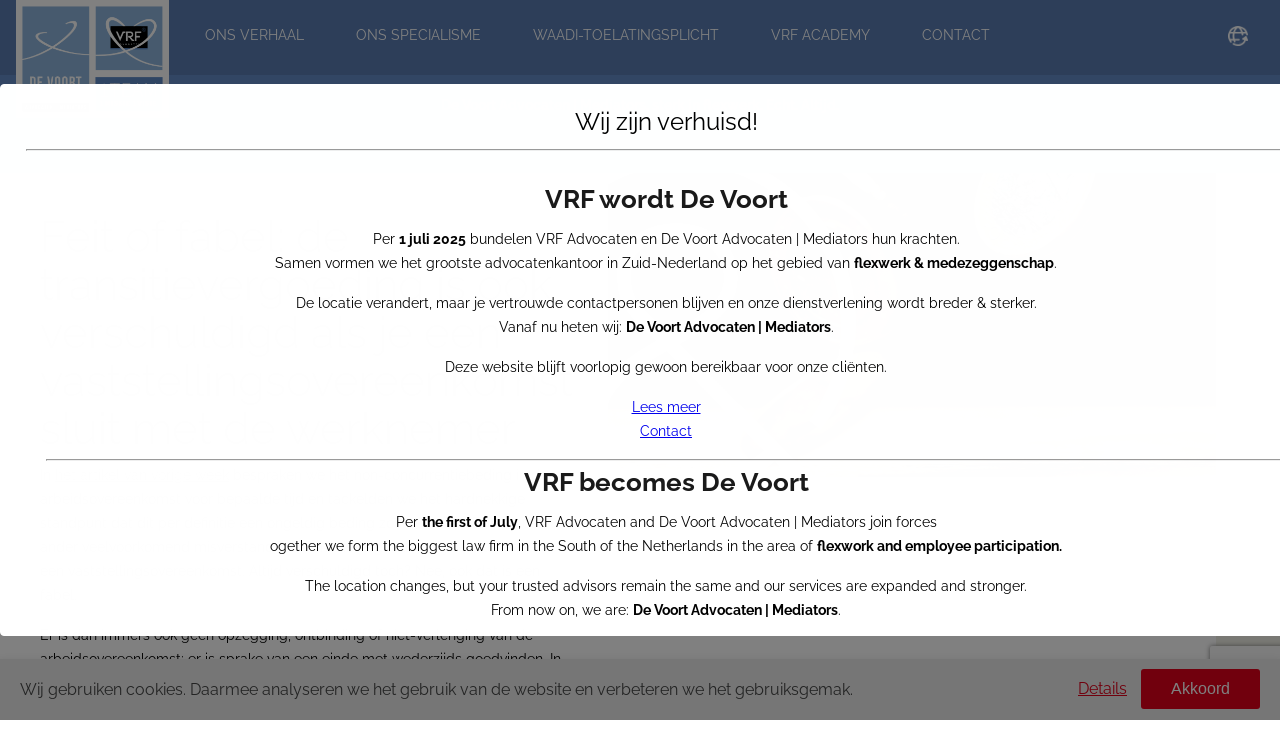

--- FILE ---
content_type: text/html; charset=utf-8
request_url: https://www.google.com/recaptcha/api2/anchor?ar=1&k=6LfUiBseAAAAAD6kaiMRGtyOi0fE-0K4dsdkT2-5&co=aHR0cHM6Ly93d3cudnJmYWR2b2NhdGVuLm5sOjQ0Mw..&hl=en&v=PoyoqOPhxBO7pBk68S4YbpHZ&size=invisible&anchor-ms=20000&execute-ms=30000&cb=q4s7ayjtm6i9
body_size: 48714
content:
<!DOCTYPE HTML><html dir="ltr" lang="en"><head><meta http-equiv="Content-Type" content="text/html; charset=UTF-8">
<meta http-equiv="X-UA-Compatible" content="IE=edge">
<title>reCAPTCHA</title>
<style type="text/css">
/* cyrillic-ext */
@font-face {
  font-family: 'Roboto';
  font-style: normal;
  font-weight: 400;
  font-stretch: 100%;
  src: url(//fonts.gstatic.com/s/roboto/v48/KFO7CnqEu92Fr1ME7kSn66aGLdTylUAMa3GUBHMdazTgWw.woff2) format('woff2');
  unicode-range: U+0460-052F, U+1C80-1C8A, U+20B4, U+2DE0-2DFF, U+A640-A69F, U+FE2E-FE2F;
}
/* cyrillic */
@font-face {
  font-family: 'Roboto';
  font-style: normal;
  font-weight: 400;
  font-stretch: 100%;
  src: url(//fonts.gstatic.com/s/roboto/v48/KFO7CnqEu92Fr1ME7kSn66aGLdTylUAMa3iUBHMdazTgWw.woff2) format('woff2');
  unicode-range: U+0301, U+0400-045F, U+0490-0491, U+04B0-04B1, U+2116;
}
/* greek-ext */
@font-face {
  font-family: 'Roboto';
  font-style: normal;
  font-weight: 400;
  font-stretch: 100%;
  src: url(//fonts.gstatic.com/s/roboto/v48/KFO7CnqEu92Fr1ME7kSn66aGLdTylUAMa3CUBHMdazTgWw.woff2) format('woff2');
  unicode-range: U+1F00-1FFF;
}
/* greek */
@font-face {
  font-family: 'Roboto';
  font-style: normal;
  font-weight: 400;
  font-stretch: 100%;
  src: url(//fonts.gstatic.com/s/roboto/v48/KFO7CnqEu92Fr1ME7kSn66aGLdTylUAMa3-UBHMdazTgWw.woff2) format('woff2');
  unicode-range: U+0370-0377, U+037A-037F, U+0384-038A, U+038C, U+038E-03A1, U+03A3-03FF;
}
/* math */
@font-face {
  font-family: 'Roboto';
  font-style: normal;
  font-weight: 400;
  font-stretch: 100%;
  src: url(//fonts.gstatic.com/s/roboto/v48/KFO7CnqEu92Fr1ME7kSn66aGLdTylUAMawCUBHMdazTgWw.woff2) format('woff2');
  unicode-range: U+0302-0303, U+0305, U+0307-0308, U+0310, U+0312, U+0315, U+031A, U+0326-0327, U+032C, U+032F-0330, U+0332-0333, U+0338, U+033A, U+0346, U+034D, U+0391-03A1, U+03A3-03A9, U+03B1-03C9, U+03D1, U+03D5-03D6, U+03F0-03F1, U+03F4-03F5, U+2016-2017, U+2034-2038, U+203C, U+2040, U+2043, U+2047, U+2050, U+2057, U+205F, U+2070-2071, U+2074-208E, U+2090-209C, U+20D0-20DC, U+20E1, U+20E5-20EF, U+2100-2112, U+2114-2115, U+2117-2121, U+2123-214F, U+2190, U+2192, U+2194-21AE, U+21B0-21E5, U+21F1-21F2, U+21F4-2211, U+2213-2214, U+2216-22FF, U+2308-230B, U+2310, U+2319, U+231C-2321, U+2336-237A, U+237C, U+2395, U+239B-23B7, U+23D0, U+23DC-23E1, U+2474-2475, U+25AF, U+25B3, U+25B7, U+25BD, U+25C1, U+25CA, U+25CC, U+25FB, U+266D-266F, U+27C0-27FF, U+2900-2AFF, U+2B0E-2B11, U+2B30-2B4C, U+2BFE, U+3030, U+FF5B, U+FF5D, U+1D400-1D7FF, U+1EE00-1EEFF;
}
/* symbols */
@font-face {
  font-family: 'Roboto';
  font-style: normal;
  font-weight: 400;
  font-stretch: 100%;
  src: url(//fonts.gstatic.com/s/roboto/v48/KFO7CnqEu92Fr1ME7kSn66aGLdTylUAMaxKUBHMdazTgWw.woff2) format('woff2');
  unicode-range: U+0001-000C, U+000E-001F, U+007F-009F, U+20DD-20E0, U+20E2-20E4, U+2150-218F, U+2190, U+2192, U+2194-2199, U+21AF, U+21E6-21F0, U+21F3, U+2218-2219, U+2299, U+22C4-22C6, U+2300-243F, U+2440-244A, U+2460-24FF, U+25A0-27BF, U+2800-28FF, U+2921-2922, U+2981, U+29BF, U+29EB, U+2B00-2BFF, U+4DC0-4DFF, U+FFF9-FFFB, U+10140-1018E, U+10190-1019C, U+101A0, U+101D0-101FD, U+102E0-102FB, U+10E60-10E7E, U+1D2C0-1D2D3, U+1D2E0-1D37F, U+1F000-1F0FF, U+1F100-1F1AD, U+1F1E6-1F1FF, U+1F30D-1F30F, U+1F315, U+1F31C, U+1F31E, U+1F320-1F32C, U+1F336, U+1F378, U+1F37D, U+1F382, U+1F393-1F39F, U+1F3A7-1F3A8, U+1F3AC-1F3AF, U+1F3C2, U+1F3C4-1F3C6, U+1F3CA-1F3CE, U+1F3D4-1F3E0, U+1F3ED, U+1F3F1-1F3F3, U+1F3F5-1F3F7, U+1F408, U+1F415, U+1F41F, U+1F426, U+1F43F, U+1F441-1F442, U+1F444, U+1F446-1F449, U+1F44C-1F44E, U+1F453, U+1F46A, U+1F47D, U+1F4A3, U+1F4B0, U+1F4B3, U+1F4B9, U+1F4BB, U+1F4BF, U+1F4C8-1F4CB, U+1F4D6, U+1F4DA, U+1F4DF, U+1F4E3-1F4E6, U+1F4EA-1F4ED, U+1F4F7, U+1F4F9-1F4FB, U+1F4FD-1F4FE, U+1F503, U+1F507-1F50B, U+1F50D, U+1F512-1F513, U+1F53E-1F54A, U+1F54F-1F5FA, U+1F610, U+1F650-1F67F, U+1F687, U+1F68D, U+1F691, U+1F694, U+1F698, U+1F6AD, U+1F6B2, U+1F6B9-1F6BA, U+1F6BC, U+1F6C6-1F6CF, U+1F6D3-1F6D7, U+1F6E0-1F6EA, U+1F6F0-1F6F3, U+1F6F7-1F6FC, U+1F700-1F7FF, U+1F800-1F80B, U+1F810-1F847, U+1F850-1F859, U+1F860-1F887, U+1F890-1F8AD, U+1F8B0-1F8BB, U+1F8C0-1F8C1, U+1F900-1F90B, U+1F93B, U+1F946, U+1F984, U+1F996, U+1F9E9, U+1FA00-1FA6F, U+1FA70-1FA7C, U+1FA80-1FA89, U+1FA8F-1FAC6, U+1FACE-1FADC, U+1FADF-1FAE9, U+1FAF0-1FAF8, U+1FB00-1FBFF;
}
/* vietnamese */
@font-face {
  font-family: 'Roboto';
  font-style: normal;
  font-weight: 400;
  font-stretch: 100%;
  src: url(//fonts.gstatic.com/s/roboto/v48/KFO7CnqEu92Fr1ME7kSn66aGLdTylUAMa3OUBHMdazTgWw.woff2) format('woff2');
  unicode-range: U+0102-0103, U+0110-0111, U+0128-0129, U+0168-0169, U+01A0-01A1, U+01AF-01B0, U+0300-0301, U+0303-0304, U+0308-0309, U+0323, U+0329, U+1EA0-1EF9, U+20AB;
}
/* latin-ext */
@font-face {
  font-family: 'Roboto';
  font-style: normal;
  font-weight: 400;
  font-stretch: 100%;
  src: url(//fonts.gstatic.com/s/roboto/v48/KFO7CnqEu92Fr1ME7kSn66aGLdTylUAMa3KUBHMdazTgWw.woff2) format('woff2');
  unicode-range: U+0100-02BA, U+02BD-02C5, U+02C7-02CC, U+02CE-02D7, U+02DD-02FF, U+0304, U+0308, U+0329, U+1D00-1DBF, U+1E00-1E9F, U+1EF2-1EFF, U+2020, U+20A0-20AB, U+20AD-20C0, U+2113, U+2C60-2C7F, U+A720-A7FF;
}
/* latin */
@font-face {
  font-family: 'Roboto';
  font-style: normal;
  font-weight: 400;
  font-stretch: 100%;
  src: url(//fonts.gstatic.com/s/roboto/v48/KFO7CnqEu92Fr1ME7kSn66aGLdTylUAMa3yUBHMdazQ.woff2) format('woff2');
  unicode-range: U+0000-00FF, U+0131, U+0152-0153, U+02BB-02BC, U+02C6, U+02DA, U+02DC, U+0304, U+0308, U+0329, U+2000-206F, U+20AC, U+2122, U+2191, U+2193, U+2212, U+2215, U+FEFF, U+FFFD;
}
/* cyrillic-ext */
@font-face {
  font-family: 'Roboto';
  font-style: normal;
  font-weight: 500;
  font-stretch: 100%;
  src: url(//fonts.gstatic.com/s/roboto/v48/KFO7CnqEu92Fr1ME7kSn66aGLdTylUAMa3GUBHMdazTgWw.woff2) format('woff2');
  unicode-range: U+0460-052F, U+1C80-1C8A, U+20B4, U+2DE0-2DFF, U+A640-A69F, U+FE2E-FE2F;
}
/* cyrillic */
@font-face {
  font-family: 'Roboto';
  font-style: normal;
  font-weight: 500;
  font-stretch: 100%;
  src: url(//fonts.gstatic.com/s/roboto/v48/KFO7CnqEu92Fr1ME7kSn66aGLdTylUAMa3iUBHMdazTgWw.woff2) format('woff2');
  unicode-range: U+0301, U+0400-045F, U+0490-0491, U+04B0-04B1, U+2116;
}
/* greek-ext */
@font-face {
  font-family: 'Roboto';
  font-style: normal;
  font-weight: 500;
  font-stretch: 100%;
  src: url(//fonts.gstatic.com/s/roboto/v48/KFO7CnqEu92Fr1ME7kSn66aGLdTylUAMa3CUBHMdazTgWw.woff2) format('woff2');
  unicode-range: U+1F00-1FFF;
}
/* greek */
@font-face {
  font-family: 'Roboto';
  font-style: normal;
  font-weight: 500;
  font-stretch: 100%;
  src: url(//fonts.gstatic.com/s/roboto/v48/KFO7CnqEu92Fr1ME7kSn66aGLdTylUAMa3-UBHMdazTgWw.woff2) format('woff2');
  unicode-range: U+0370-0377, U+037A-037F, U+0384-038A, U+038C, U+038E-03A1, U+03A3-03FF;
}
/* math */
@font-face {
  font-family: 'Roboto';
  font-style: normal;
  font-weight: 500;
  font-stretch: 100%;
  src: url(//fonts.gstatic.com/s/roboto/v48/KFO7CnqEu92Fr1ME7kSn66aGLdTylUAMawCUBHMdazTgWw.woff2) format('woff2');
  unicode-range: U+0302-0303, U+0305, U+0307-0308, U+0310, U+0312, U+0315, U+031A, U+0326-0327, U+032C, U+032F-0330, U+0332-0333, U+0338, U+033A, U+0346, U+034D, U+0391-03A1, U+03A3-03A9, U+03B1-03C9, U+03D1, U+03D5-03D6, U+03F0-03F1, U+03F4-03F5, U+2016-2017, U+2034-2038, U+203C, U+2040, U+2043, U+2047, U+2050, U+2057, U+205F, U+2070-2071, U+2074-208E, U+2090-209C, U+20D0-20DC, U+20E1, U+20E5-20EF, U+2100-2112, U+2114-2115, U+2117-2121, U+2123-214F, U+2190, U+2192, U+2194-21AE, U+21B0-21E5, U+21F1-21F2, U+21F4-2211, U+2213-2214, U+2216-22FF, U+2308-230B, U+2310, U+2319, U+231C-2321, U+2336-237A, U+237C, U+2395, U+239B-23B7, U+23D0, U+23DC-23E1, U+2474-2475, U+25AF, U+25B3, U+25B7, U+25BD, U+25C1, U+25CA, U+25CC, U+25FB, U+266D-266F, U+27C0-27FF, U+2900-2AFF, U+2B0E-2B11, U+2B30-2B4C, U+2BFE, U+3030, U+FF5B, U+FF5D, U+1D400-1D7FF, U+1EE00-1EEFF;
}
/* symbols */
@font-face {
  font-family: 'Roboto';
  font-style: normal;
  font-weight: 500;
  font-stretch: 100%;
  src: url(//fonts.gstatic.com/s/roboto/v48/KFO7CnqEu92Fr1ME7kSn66aGLdTylUAMaxKUBHMdazTgWw.woff2) format('woff2');
  unicode-range: U+0001-000C, U+000E-001F, U+007F-009F, U+20DD-20E0, U+20E2-20E4, U+2150-218F, U+2190, U+2192, U+2194-2199, U+21AF, U+21E6-21F0, U+21F3, U+2218-2219, U+2299, U+22C4-22C6, U+2300-243F, U+2440-244A, U+2460-24FF, U+25A0-27BF, U+2800-28FF, U+2921-2922, U+2981, U+29BF, U+29EB, U+2B00-2BFF, U+4DC0-4DFF, U+FFF9-FFFB, U+10140-1018E, U+10190-1019C, U+101A0, U+101D0-101FD, U+102E0-102FB, U+10E60-10E7E, U+1D2C0-1D2D3, U+1D2E0-1D37F, U+1F000-1F0FF, U+1F100-1F1AD, U+1F1E6-1F1FF, U+1F30D-1F30F, U+1F315, U+1F31C, U+1F31E, U+1F320-1F32C, U+1F336, U+1F378, U+1F37D, U+1F382, U+1F393-1F39F, U+1F3A7-1F3A8, U+1F3AC-1F3AF, U+1F3C2, U+1F3C4-1F3C6, U+1F3CA-1F3CE, U+1F3D4-1F3E0, U+1F3ED, U+1F3F1-1F3F3, U+1F3F5-1F3F7, U+1F408, U+1F415, U+1F41F, U+1F426, U+1F43F, U+1F441-1F442, U+1F444, U+1F446-1F449, U+1F44C-1F44E, U+1F453, U+1F46A, U+1F47D, U+1F4A3, U+1F4B0, U+1F4B3, U+1F4B9, U+1F4BB, U+1F4BF, U+1F4C8-1F4CB, U+1F4D6, U+1F4DA, U+1F4DF, U+1F4E3-1F4E6, U+1F4EA-1F4ED, U+1F4F7, U+1F4F9-1F4FB, U+1F4FD-1F4FE, U+1F503, U+1F507-1F50B, U+1F50D, U+1F512-1F513, U+1F53E-1F54A, U+1F54F-1F5FA, U+1F610, U+1F650-1F67F, U+1F687, U+1F68D, U+1F691, U+1F694, U+1F698, U+1F6AD, U+1F6B2, U+1F6B9-1F6BA, U+1F6BC, U+1F6C6-1F6CF, U+1F6D3-1F6D7, U+1F6E0-1F6EA, U+1F6F0-1F6F3, U+1F6F7-1F6FC, U+1F700-1F7FF, U+1F800-1F80B, U+1F810-1F847, U+1F850-1F859, U+1F860-1F887, U+1F890-1F8AD, U+1F8B0-1F8BB, U+1F8C0-1F8C1, U+1F900-1F90B, U+1F93B, U+1F946, U+1F984, U+1F996, U+1F9E9, U+1FA00-1FA6F, U+1FA70-1FA7C, U+1FA80-1FA89, U+1FA8F-1FAC6, U+1FACE-1FADC, U+1FADF-1FAE9, U+1FAF0-1FAF8, U+1FB00-1FBFF;
}
/* vietnamese */
@font-face {
  font-family: 'Roboto';
  font-style: normal;
  font-weight: 500;
  font-stretch: 100%;
  src: url(//fonts.gstatic.com/s/roboto/v48/KFO7CnqEu92Fr1ME7kSn66aGLdTylUAMa3OUBHMdazTgWw.woff2) format('woff2');
  unicode-range: U+0102-0103, U+0110-0111, U+0128-0129, U+0168-0169, U+01A0-01A1, U+01AF-01B0, U+0300-0301, U+0303-0304, U+0308-0309, U+0323, U+0329, U+1EA0-1EF9, U+20AB;
}
/* latin-ext */
@font-face {
  font-family: 'Roboto';
  font-style: normal;
  font-weight: 500;
  font-stretch: 100%;
  src: url(//fonts.gstatic.com/s/roboto/v48/KFO7CnqEu92Fr1ME7kSn66aGLdTylUAMa3KUBHMdazTgWw.woff2) format('woff2');
  unicode-range: U+0100-02BA, U+02BD-02C5, U+02C7-02CC, U+02CE-02D7, U+02DD-02FF, U+0304, U+0308, U+0329, U+1D00-1DBF, U+1E00-1E9F, U+1EF2-1EFF, U+2020, U+20A0-20AB, U+20AD-20C0, U+2113, U+2C60-2C7F, U+A720-A7FF;
}
/* latin */
@font-face {
  font-family: 'Roboto';
  font-style: normal;
  font-weight: 500;
  font-stretch: 100%;
  src: url(//fonts.gstatic.com/s/roboto/v48/KFO7CnqEu92Fr1ME7kSn66aGLdTylUAMa3yUBHMdazQ.woff2) format('woff2');
  unicode-range: U+0000-00FF, U+0131, U+0152-0153, U+02BB-02BC, U+02C6, U+02DA, U+02DC, U+0304, U+0308, U+0329, U+2000-206F, U+20AC, U+2122, U+2191, U+2193, U+2212, U+2215, U+FEFF, U+FFFD;
}
/* cyrillic-ext */
@font-face {
  font-family: 'Roboto';
  font-style: normal;
  font-weight: 900;
  font-stretch: 100%;
  src: url(//fonts.gstatic.com/s/roboto/v48/KFO7CnqEu92Fr1ME7kSn66aGLdTylUAMa3GUBHMdazTgWw.woff2) format('woff2');
  unicode-range: U+0460-052F, U+1C80-1C8A, U+20B4, U+2DE0-2DFF, U+A640-A69F, U+FE2E-FE2F;
}
/* cyrillic */
@font-face {
  font-family: 'Roboto';
  font-style: normal;
  font-weight: 900;
  font-stretch: 100%;
  src: url(//fonts.gstatic.com/s/roboto/v48/KFO7CnqEu92Fr1ME7kSn66aGLdTylUAMa3iUBHMdazTgWw.woff2) format('woff2');
  unicode-range: U+0301, U+0400-045F, U+0490-0491, U+04B0-04B1, U+2116;
}
/* greek-ext */
@font-face {
  font-family: 'Roboto';
  font-style: normal;
  font-weight: 900;
  font-stretch: 100%;
  src: url(//fonts.gstatic.com/s/roboto/v48/KFO7CnqEu92Fr1ME7kSn66aGLdTylUAMa3CUBHMdazTgWw.woff2) format('woff2');
  unicode-range: U+1F00-1FFF;
}
/* greek */
@font-face {
  font-family: 'Roboto';
  font-style: normal;
  font-weight: 900;
  font-stretch: 100%;
  src: url(//fonts.gstatic.com/s/roboto/v48/KFO7CnqEu92Fr1ME7kSn66aGLdTylUAMa3-UBHMdazTgWw.woff2) format('woff2');
  unicode-range: U+0370-0377, U+037A-037F, U+0384-038A, U+038C, U+038E-03A1, U+03A3-03FF;
}
/* math */
@font-face {
  font-family: 'Roboto';
  font-style: normal;
  font-weight: 900;
  font-stretch: 100%;
  src: url(//fonts.gstatic.com/s/roboto/v48/KFO7CnqEu92Fr1ME7kSn66aGLdTylUAMawCUBHMdazTgWw.woff2) format('woff2');
  unicode-range: U+0302-0303, U+0305, U+0307-0308, U+0310, U+0312, U+0315, U+031A, U+0326-0327, U+032C, U+032F-0330, U+0332-0333, U+0338, U+033A, U+0346, U+034D, U+0391-03A1, U+03A3-03A9, U+03B1-03C9, U+03D1, U+03D5-03D6, U+03F0-03F1, U+03F4-03F5, U+2016-2017, U+2034-2038, U+203C, U+2040, U+2043, U+2047, U+2050, U+2057, U+205F, U+2070-2071, U+2074-208E, U+2090-209C, U+20D0-20DC, U+20E1, U+20E5-20EF, U+2100-2112, U+2114-2115, U+2117-2121, U+2123-214F, U+2190, U+2192, U+2194-21AE, U+21B0-21E5, U+21F1-21F2, U+21F4-2211, U+2213-2214, U+2216-22FF, U+2308-230B, U+2310, U+2319, U+231C-2321, U+2336-237A, U+237C, U+2395, U+239B-23B7, U+23D0, U+23DC-23E1, U+2474-2475, U+25AF, U+25B3, U+25B7, U+25BD, U+25C1, U+25CA, U+25CC, U+25FB, U+266D-266F, U+27C0-27FF, U+2900-2AFF, U+2B0E-2B11, U+2B30-2B4C, U+2BFE, U+3030, U+FF5B, U+FF5D, U+1D400-1D7FF, U+1EE00-1EEFF;
}
/* symbols */
@font-face {
  font-family: 'Roboto';
  font-style: normal;
  font-weight: 900;
  font-stretch: 100%;
  src: url(//fonts.gstatic.com/s/roboto/v48/KFO7CnqEu92Fr1ME7kSn66aGLdTylUAMaxKUBHMdazTgWw.woff2) format('woff2');
  unicode-range: U+0001-000C, U+000E-001F, U+007F-009F, U+20DD-20E0, U+20E2-20E4, U+2150-218F, U+2190, U+2192, U+2194-2199, U+21AF, U+21E6-21F0, U+21F3, U+2218-2219, U+2299, U+22C4-22C6, U+2300-243F, U+2440-244A, U+2460-24FF, U+25A0-27BF, U+2800-28FF, U+2921-2922, U+2981, U+29BF, U+29EB, U+2B00-2BFF, U+4DC0-4DFF, U+FFF9-FFFB, U+10140-1018E, U+10190-1019C, U+101A0, U+101D0-101FD, U+102E0-102FB, U+10E60-10E7E, U+1D2C0-1D2D3, U+1D2E0-1D37F, U+1F000-1F0FF, U+1F100-1F1AD, U+1F1E6-1F1FF, U+1F30D-1F30F, U+1F315, U+1F31C, U+1F31E, U+1F320-1F32C, U+1F336, U+1F378, U+1F37D, U+1F382, U+1F393-1F39F, U+1F3A7-1F3A8, U+1F3AC-1F3AF, U+1F3C2, U+1F3C4-1F3C6, U+1F3CA-1F3CE, U+1F3D4-1F3E0, U+1F3ED, U+1F3F1-1F3F3, U+1F3F5-1F3F7, U+1F408, U+1F415, U+1F41F, U+1F426, U+1F43F, U+1F441-1F442, U+1F444, U+1F446-1F449, U+1F44C-1F44E, U+1F453, U+1F46A, U+1F47D, U+1F4A3, U+1F4B0, U+1F4B3, U+1F4B9, U+1F4BB, U+1F4BF, U+1F4C8-1F4CB, U+1F4D6, U+1F4DA, U+1F4DF, U+1F4E3-1F4E6, U+1F4EA-1F4ED, U+1F4F7, U+1F4F9-1F4FB, U+1F4FD-1F4FE, U+1F503, U+1F507-1F50B, U+1F50D, U+1F512-1F513, U+1F53E-1F54A, U+1F54F-1F5FA, U+1F610, U+1F650-1F67F, U+1F687, U+1F68D, U+1F691, U+1F694, U+1F698, U+1F6AD, U+1F6B2, U+1F6B9-1F6BA, U+1F6BC, U+1F6C6-1F6CF, U+1F6D3-1F6D7, U+1F6E0-1F6EA, U+1F6F0-1F6F3, U+1F6F7-1F6FC, U+1F700-1F7FF, U+1F800-1F80B, U+1F810-1F847, U+1F850-1F859, U+1F860-1F887, U+1F890-1F8AD, U+1F8B0-1F8BB, U+1F8C0-1F8C1, U+1F900-1F90B, U+1F93B, U+1F946, U+1F984, U+1F996, U+1F9E9, U+1FA00-1FA6F, U+1FA70-1FA7C, U+1FA80-1FA89, U+1FA8F-1FAC6, U+1FACE-1FADC, U+1FADF-1FAE9, U+1FAF0-1FAF8, U+1FB00-1FBFF;
}
/* vietnamese */
@font-face {
  font-family: 'Roboto';
  font-style: normal;
  font-weight: 900;
  font-stretch: 100%;
  src: url(//fonts.gstatic.com/s/roboto/v48/KFO7CnqEu92Fr1ME7kSn66aGLdTylUAMa3OUBHMdazTgWw.woff2) format('woff2');
  unicode-range: U+0102-0103, U+0110-0111, U+0128-0129, U+0168-0169, U+01A0-01A1, U+01AF-01B0, U+0300-0301, U+0303-0304, U+0308-0309, U+0323, U+0329, U+1EA0-1EF9, U+20AB;
}
/* latin-ext */
@font-face {
  font-family: 'Roboto';
  font-style: normal;
  font-weight: 900;
  font-stretch: 100%;
  src: url(//fonts.gstatic.com/s/roboto/v48/KFO7CnqEu92Fr1ME7kSn66aGLdTylUAMa3KUBHMdazTgWw.woff2) format('woff2');
  unicode-range: U+0100-02BA, U+02BD-02C5, U+02C7-02CC, U+02CE-02D7, U+02DD-02FF, U+0304, U+0308, U+0329, U+1D00-1DBF, U+1E00-1E9F, U+1EF2-1EFF, U+2020, U+20A0-20AB, U+20AD-20C0, U+2113, U+2C60-2C7F, U+A720-A7FF;
}
/* latin */
@font-face {
  font-family: 'Roboto';
  font-style: normal;
  font-weight: 900;
  font-stretch: 100%;
  src: url(//fonts.gstatic.com/s/roboto/v48/KFO7CnqEu92Fr1ME7kSn66aGLdTylUAMa3yUBHMdazQ.woff2) format('woff2');
  unicode-range: U+0000-00FF, U+0131, U+0152-0153, U+02BB-02BC, U+02C6, U+02DA, U+02DC, U+0304, U+0308, U+0329, U+2000-206F, U+20AC, U+2122, U+2191, U+2193, U+2212, U+2215, U+FEFF, U+FFFD;
}

</style>
<link rel="stylesheet" type="text/css" href="https://www.gstatic.com/recaptcha/releases/PoyoqOPhxBO7pBk68S4YbpHZ/styles__ltr.css">
<script nonce="PwTAQWf9oXkNh3tiQoZ3xA" type="text/javascript">window['__recaptcha_api'] = 'https://www.google.com/recaptcha/api2/';</script>
<script type="text/javascript" src="https://www.gstatic.com/recaptcha/releases/PoyoqOPhxBO7pBk68S4YbpHZ/recaptcha__en.js" nonce="PwTAQWf9oXkNh3tiQoZ3xA">
      
    </script></head>
<body><div id="rc-anchor-alert" class="rc-anchor-alert"></div>
<input type="hidden" id="recaptcha-token" value="[base64]">
<script type="text/javascript" nonce="PwTAQWf9oXkNh3tiQoZ3xA">
      recaptcha.anchor.Main.init("[\x22ainput\x22,[\x22bgdata\x22,\x22\x22,\[base64]/[base64]/[base64]/bmV3IHJbeF0oY1swXSk6RT09Mj9uZXcgclt4XShjWzBdLGNbMV0pOkU9PTM/bmV3IHJbeF0oY1swXSxjWzFdLGNbMl0pOkU9PTQ/[base64]/[base64]/[base64]/[base64]/[base64]/[base64]/[base64]/[base64]\x22,\[base64]\x22,\x22w7nCkVTClEbDlsOSw7dMc8K3VMOEJG3CkS87w5HCm8OHwq5jw6vDrcKAwoDDvnIqNcOAwrTCv8Kow51qW8O4U3/CssO+IxPDhcKWf8KdSUdwa21Aw54HWXpUaMOZfsK/w7DClMKVw5YpX8KLQcKPKSJfIsKmw4zDuWjDkUHCvk7CvmpgJMKKZsOew6FJw40pwotrICnCpMKKaQfDvcKAasKuw79lw7htDMK0w4HCvsOjwozDigHDq8Kcw5LCscK9Yn/CuHs3asODwqfDsMKvwpBKMxg3GzbCqSlvwqfCk0wQw7nCqsOhw5nCrMOYwqPDkXPDrsO2w4XDjnHCu2/[base64]/Dp1HCscKuwrg6w712BMOew5AsV0kmUxdfw5QyTRnDjHAIw4bDoMKHWmIxYsKQF8K+GgBvwrTCqWlrVBlNNcKVwrnDiAA0wqJGw5B7FG3DskjCvcK/[base64]/CsONwpvCjcOCwpTChMKybE05wofCosK4fDfDksOvw7Idw77DqMKiw6VWfnLDlsKRMzbCpsKQwr5cTQhfw4RiIMO3w5LCl8OMD2UIwooBRcO5wqN9NiZew7ZsQ1PDosKsdRHDllUQbcObwpDCqMOjw43DnsOTw718w6fDn8Kowpx/w6vDocOjwr3CkcOxVhsTw5jCgMOcw5vDmSw3Ohlgw7XDqcOKFErDkGHDsMO7S2fCrcO6SMKGwqvDgMORw5/CksKswpNjw4McwrlAw4zDnkPCiWDDpGTDrcKZw6TDmTB1wpVDd8KzA8KCBcO6wrnCo8K5ecKZwoVrO1V6OcKzAsOcw6wLwoF7Y8K1wo4VbCVWw4BrVsKXwqcuw5XDkHt/bDrDkcOxwqHCgsOWGz7CvsOSwos7wo8lw7pQM8Ooc2dkNMOeZcKOFcOEIyjCoHUxw7PDj0QBw6pHwqgKw4TCulQoD8O5woTDgHAQw4HCjH7CucKiGH7DmcO9OUtvY1c0KMKRwrfDoUfCucOmw57DhmHDicOmYDPDlwRMwr1vw4pUw5vCu8K6wr0nJcKjRhHCsR/CgQjCszbDv3ENw5zDmcKsMgQBw649ScObwqIsUcOTQ0pXQMOAHcOVGsOvwrzDk2zCln0YMsOeJzzCtcKGwrfDj1I4wpJlOsKhFsOpw4TDq0Vfw47DpF92w43CkcKWwrLDvcOOwpjCq2nDoHhzw6rClSLCk8KoYEM3w6/DgsKtJVDDrsKPw7EJCWzDu1jCssOiwprCiicXwpvCgk3Cj8OHw6gmwqYDw5nDmhsqCcKmw53DgmsSLsO3UsKZESbDssO9YxrCt8Kxw5VowpkQNTTChcOhwqI/FMOmwoQKXcOhYMOCC8OMAgZSw4srwpgYw4DDqD7DuCfCisO3wqPCmcKJHMKxw4PCkzvDssOAecO3XH8FSDgeZMKOwrvCrikvw4TCrUrCgAfCmDV/wqHDnsK7w7VhBEMVw7jComnDusK1Cmkcw49gQsKxw7cGwpwhw4PDjBfCikJsw7AVwoI5w5PDqcOzwqnDrMKuw5NjZsKJw7TDgX7DssO5YWvCjWzCmcOINzvCvsKUTlLChMOdwr0XUQ5JwrLDqkUda8OBb8KNwq/CjzXCi8KmdcOswo3Dtih3HyzDgwvDusKOwrhXwqbClsOMwozDqjbDusKZw5/[base64]/Drh7DosKkwqvCrcKYw7Qww4dcAWDDqmx8w6TCgMK1EcKowo3DgcKjw70oOMOCOMKKwp5bw5kLUxdtZDfDisOgw7nDkgbCqUbDhVPDjEIRR3g0TVzCkcO+TR8Dw7fDvcO7wr4kJMK0w7AISgLCmmsUworCtsOvw7bDikchSDXCtl9QwpsvGcOvwrHCgw/DkMO6w5IpwpE6w5pDw5Mrwp7DusOQw5vCrsOuPMKIw7Fjw7HCvhgGecOVEMKvw5fDjsKbwqvDt8KnQsKhw5DCjydowr1Jwqh/UznDiHbDnzBJfh4ow5tzKMORC8KAw48UAsK3OcO9dCQ4w5TCl8Kpw7LDomvDrDvDun57w654wqVlwovCpxFSwoTCth8VB8KzwoBGwr7Cg8Kmw68QwqEzJcKBfkTDqH9/[base64]/Co8O2wpssw7PDh0nDvifDoXs/w4nDhcKgw5nCl8K5wrHCqXMKw6cNO8KTOm/DohrCv3JdwqIPJ2BCJ8KzwpF5H1UZQkjCrhnCscK4EsK0V0rCgxUYw5dGw4rCnWpMw4A1ORjCmsKrwqZ3w6LCp8OVYkAtwpvDrcKZw5VvKMO8w7Jjw73DqMOOwpQ+w5xyw7rCucOJIy/ClEPCksO4Sxp1wqFhAFLDnsKMLsKfw7Fzw755w4HDvMOAwohSwpHCjcO6w4XCt052UwPCo8KEwpXDqxd5woNLw6TCn3dGw6jCnVjDn8Okw7ZXw5DCqcOMwqUQI8O0DcOjw5PDrsOowrQ2ZXITwot6w4/ClnnCkgQvHgoGBVrCisKlbcKXwrZ5AMOpVMOATDwWQsOaKwcrwo14wp88VcKyEcOYwo3CuGfCky8KFsKWw6LDlwEsasKjEMOYd31+w5fDtMOAGm3DksKrw60CfhnDhMKaw7tmT8KAVw3Dp3B9wpY2wr/DjMOWe8Ofw7DCpcK4wq/CsFpIw6LCqMKzPyjDj8Oqw4lcccOADz0lf8KLUsObwp/DhjElZcORTMKmwp7CgV/CjMKPIcKJEl7CpsO/KsKQw6o9eDk+QcKEN8O/w5LCo8Kowql1KsO2K8OUw5UWwr/DocKSQxHCkE1lwoNVDitRw6PDlz/CtsKVb0M0wpErPG3DrcOOwozChMKowqrCuMKFwoDDoitJwq/[base64]/ClsK0XhB7w4Qiw5HDtsOJw6Auw7bDvjwhw43DqArCjVTCrMKhwqcKwrfCssOPwqtaw47DkcOGw6/DocOfZcOOAWnDnUoLwoHCu8K4wqlGwrjDjcO9w7p6BTbDn8Kvw5UjwoEjwoHCjAUUw7wkw47CimV/[base64]/CjMOGLcKwwrM5wq7DucKsSH7DgWlBw57DqUpeF8Kdbx52w77ClcO0wo/[base64]/DgMKqwrJrZTpYw7zDhSY4f13Cs1HChAAFdRvCm8O0e8OnYChlwrBzCcKMw7M8QF8pGsOLw5TCusOOV1UOwrnDvMKhYQ07fcOeVcOAUwHDjFoGwozCisKcw45cfFfDpsKUfMKVBnTCihHDk8K6eiNZGhrCtMK/wrc1wrEHOMKSXMO1wqbCmcO9TUVVw6JdcsOKIcK8w7DCpGtrMcKwwrtQFBpdDcOiw53CjkvDicOQw4XDhMKOw7TChcKCLcKGYRlQf0fDmsK7w7kHFcOxw7HCh0nCnMObw4nCpMKdw7bDusKbw5PCr8KDwqVMw4twwpfCpMOcJlDDicOFCRJ3wo4ODyZOw5/[base64]/Cr8KxH2jCogovNHFWwr/Ds8OSCMKGJsKPcmrDlMOUwoxQSsKQfFUofMKedMKSbS7Ch07DgMOjwq3DrcKrVMO+wpzDscOtw7vDqEwwwqAIw7cIeV5tYUBlwrXDlmPCvErDmVDDgCLCskXCqRbCrsOIw5wHcmrCj3VLPsOUwqEjwo3DscKLwpw+w4g2JcKTAcKVw6dBW8KOw6fCscK/wrU8woN8w49hwr1LO8OZwqRmKSbClUc7w6DDqiLCpMKowrsZFV/CuzdAwqdXwrc6EMO0RcOEwoEkw7RQw5wQwq58ZkDDgC7ChWXDjEVgw6nDlcKRR8OEw73DsMKKwoTDnMK+wq7Dj8Orw5LDn8OaO0RwaBFYw73Ciz49K8KLNsONccKtwps6w7vDhgxaw7I/w4d5w41Mb3l2w54iUis5JMKFeMKlNEB1w5LDh8O7w6nCrDIJbcOCfmPCqcKePcK1Qk/CjsOfwpk0FMKSQ8Kiw5IZbcOKKsKZwrIowop7w63Di8Ocw4/DiC7Du8Kjwo5QCsOtLcKjaMKdVTjDhMOUU1VjfBU3w4BkwrDDncOKwocSw7DCsBYxwqvCksOwwozCjcO+wrvCmMOqEcKGCcK6azowXsO1K8KHBMKYw75ywqVDQ3wYecKfwos4a8OIwr3Dt8OKw59bNzrCmcOQKMODwoXDr0HDuCcSwp0Qw6NrwpAFDMKEZsK/w7Q+SH7DqnfDuSrCmsOldSJhSxICw7vDtBxSL8KFwrx7wrkewpnDk0DDr8OBPsKERMKNKsOQwpYAwrsHbzoHM0pbwroXw6c6w746c0HDvsKmasK6w51jwpbDk8KVw4HCsn5swo/Cg8KgfcOxw5LCqMKXVyjCk3jDmMKzwp3Ds8KUf8OlFCfCrMO8wovDnwfDhcOyCQ3CssKzfV0kw4Eqw7DCmTHDlXvDtcOsw5UcH0PDsV/CrsK4YcOYZcObZMO1WQXDv1JswoZfQ8OOOBd5YCR+wo3CusK6P3fChcOKw7TDlMOsdXgkVxbDqcO3AsOxZyIYKn9Awr/CrAVyw4zDisOXAiw2w7DDqMKIw7lKwowMw7fDghlww4IbPgxkw5TCo8KJwoXCp0/DizFiLcKZHMO8w5PDsMOTw4BwQ1lQTDk/c8KbV8KCOcO9CnrCtsOVRcKWAsODwp7DvyHCiDAUYkBhw7XDssOWHQHCjcKiN2HCtMK/[base64]/[base64]/HMOvEcOxYsKFw6Rlw63DmGXDkl7CuC7DhSvDhE3Do8OEwqBqwr7CscKTwqMNwpZRwqAXwrorw6HDk8ONaUnDqzDCjX3CmsKTWcK8c8KHDcKbNcKcWcOZLQ5kUi/CgcKjCsOWwo0kGCcDC8OCwo1EH8OLOsO/HsKgwrfDt8O3wp81P8OKEj/Cqj/DvnzCv2PCu1FQwo4VXEoresKfwo/DpFfDmRwJw6bCjGnDgMOuecK3woN3wovDq8Kiw6kYw6DDkMOhw5pCw441w5TCjcKPwpzDgCTDhDzCvcOUSwrCk8KFUsOOwqzChVbDk8KAw59TaMKRw54XDcOeVMKmwo8NFMKkw6nDmcOeWTHCul/DjF8+woUEV1lCFQPDkVPDoMOpGQNzw4pWwr1/w7fDqMOhw6xdJMK/w7d1wqMawrbCpzHDlH3CqcKWw4LDsUjChsOOwrvCjRbCtcOvY8KTNw/[base64]/QcOTwq4+BsOUAcKvwqHDjWw5H8OSTUTChw3DgBkPacOrw4bDvF0sXsOawoNRLcOkbj3CksKmNsKNYMOlOSbCjcK9O8OGADkgS3DDgMK0CcKbwo9ZAW1kw6lSW8K5w43DgMOEGMKBwqB3aXHDjBPCumNdM8K/IMOTw43DqA3Dg8KiKsOzH1LClsObF2MXSz/[base64]/DlMKDe3LDpR4Iw7LDnsKvw5zCj8K8wqtUwq5rNHICKMO+wqnDhBfCnm1VbibDqsOzIMOPwrHDjcKew6HCpsKGw6rClA1ewpl9AcKtFMOZw5jCnnktwqEjf8OwJ8OcwozDgcOUwpx9D8Kjwo0JCcO6dgR8w4rCvMO4wrnDqRcjd0w3b8Ozwr/CuwhEwq1EDsOGw74zRMK/[base64]/CkjnCnsONG39iP0IPWcKdwqfDqG5KaFprwpfCjcOFPcOtw44ZbMO/NgYTP1fCj8KgCgXDkTl7ecKLw7jCncKfLcKAAMOtIALDqsOowobDmTjCrGJIYsKYwo7CrMO/w78ew4Yuwp/CpmnDkBBVBMORwqHCscKoLlBRKMKqwqJ1wofDvhHCh8KbTlsww6s5wqtMU8KZQCxNZcOcf8OKw5HCokxGwp1fwqXDgVo/wqh8w77Dq8KRQ8OSwq7DhCg/w7JHKmovw7jDp8KjwrzDi8KcQgnDr2bCkcKhRzovdlHDmsKHLsOyZwtmFA4oC1vDicORH3YOF1xAwqbDuynDqcKKw4tLw6/[base64]/DsMOfJl3DkDbCqMOCJsK+I3XDsMOHZGE6aGpZcsOWJik6w7lIV8KBw5tdw6rCsFU/wpPDk8Klw7DDqsKqFcKjUAIDJDINTiXDgMOLYFhaJsKgcXzChMOWw6XDpEwow7nCncOsVnIYwroRbsOPWcKqHRbCgcK5w7tvC3/Dh8OvEcO6w5Azwr3DsTvCmCXDuS1Qw5sdwo7DmMOQw44aCXPDp8KfwpLDuDUow4HDucKrXsObw7rDlU/DvMK5wrjChcKDwo7DtcObwo3DpV/DncObw4IxOyRlwpPDpMO5w7zCiFYjKwrDuFp4ScOiNcOawojCi8Owwr0JwrQSAsObew/CjyXDtVbCjsKuJ8Ksw5lPNsO7aMO/wrnCrcOKCMOIY8KKwrLCoGIQBcK0cRTCmELDrVzDnl8ww7UCXmTDu8Kiw5PDuMKZIMORDsKuaMOWPMKBBG5Cw74DQUoswq/[base64]/Cm8KBwr3Cq8Kxw6JjZMOHw6Z6LcOlPH9UR3PCo3XCtGfDscOawrfDtsOgwoPCsil4HsOLQwfDg8KgwpBdGUrCmgbDg3/Dt8KYwq7DocO0w7xBblbCrB3Cjm5EFsKMwo/DqSnCpknDtUk6HsKqwpYEKjoqAsKzwpU4w6HCrMOCw7E0wqDDkAUrwqLCvjzCtcKtwrsNPGnCmwHDp3/ChzjDrcOSwrRxwpbDk09rJsOnZUHDpj1LMTzCtRXDl8Oiw4nCksOvwqDCv1XCnkBJA8O5wo3CksO9OMKUw6FfwrXDpcKCw7RIwpcPw49NF8O6wr1pbcOZwrE+w7BER8KVw51Hw4PDnFVwwo/Dl8Oxc3nCkTZmKTLClcO1b8Oxw6PCtcOawqk7BDXDlMKNw5nCm8KMQcKmF3bCnl9pw69Lw7zClMK1wq7CmsKVc8KQwr13wro4w5XCqMOwTh5kXXREwqpdwoYYwrTCnsKCw5bDvD3Do2nCsMKqCQ/[base64]/[base64]/Dii/DvsKDwpZjDMKdw79Cw6w6wqBgw7V0wp43w5vCisKcCl7CpXt4w7EvwpvDinfDqHgkw5V/wqZdw5EgwpPDoSUQVsK1W8Ktw4bCqcOywrZswqnDosOjw5zDlVESwpF2w4zDlibChFHDjWXCq3zCi8OVw53Dm8OfZ2FAwr0HwrHDmVDCqsKqwqTCljVQOXnDhMONXEsvL8KuQAo/wqjDpQfCkcKnCFfCksOlD8Otw7XDicOEw6PDtcOjw6jCglYfwq05B8K7wpBBwrZhworCswTDicOuQSPCpsOWenPDj8OSXnJjPcKMScKwwofChsOAw53DoGpOBGvDqcKewp1lwrDDmV7Cv8Kjw67Du8OTwow1w77DkMKbRCXDtyteDh3DgSxfw7ZVE3vDhh/Ds8KdXjnDtsKnwosKLzhpX8O2LsKLw7HDkMKMwrHClnQHRGLCvcO5KcKvwo1feVLCv8KYwpLCpjBsBizDhsKaUMKDwqnCuxdswo1dwp7CksOnWcOIw6HCogPDiz8rwqnDtj9Mwo/Dk8OrwrvCiMKtaMOwwrTCv2fChWDCumlLw6PDkUXCs8KTQHMlX8Oyw7jDtD9+P0/ChsK8GsKlw7zDgRDDkcK2M8KeLzoWRcOyf8OFTwQae8OUEcKwwp7Cp8KDwovCvAVGw6Nqw5zDjcOMLsKeVsKKG8O5GcO4YcK6w77DoW3CoEbDhlRiDMKiw4zDhMO4wo7CtcKce8KewpvDkxVmdx7DiXrCmjNIK8K0w7TDjzrDt1Q6LcORwoZMw6BzRA/Ds1MRbcODw5zCicOZwpwYKsKSWsK9w6p9wpcEwrzDscKBwrUhSFDCs8KEwrYIwoE+L8O7d8KVw7bCv1IbccKdAcKOw5TCm8OEaAAzw77DhzzCvXTDiQx7R0oNDRTDq8OqGhYjwqHCr0/Co1/CssKewq7DjMKqfxfCnQzDnh9pVF3Ci3fCtjzDv8ODORDDi8Kqw4vDnVxUw4gbw4bDnRPCvcKiAcOyw5vDgsO5w77DqFRqwrnCuSV+wofDtcOOwpHCsntAwoXCvm/CocK9DsK0wr/CuxIdwqpCJTnCu8KFw70EwqFNBHB4wr/Cj2BBwrVqw5TDugs2Ywljw6ZAw43Ck3wewqlWw6zDlXPDlcOBH8O1w4XDlcKEdcO9w7c3b8KLwpA1wpoxw5fDlcO5BF42wpXCg8Obw4U/w7/CpBfDs8KUGGbDqBN1wprCqMK6w7VOw7cVYsKnTTlbG2JkCcKFOsKJwpNFdibCocOIVCjCpcK/wrbDiMOnw4MgZsO7GsO9JcKsdxUcwoQtKifDscOOw4IcwoYoYyAUwqjDmzDCncONwpxTwoZPYMO6SMKvwrg/w5sDwr3DvE3DtsKUCn0bwrHCtUrCnmDCtwLDh3zDvDnChcOPwpMDTsOxW1xbBcKXDMKFWCgGPRzCoXDDs8OCw4bDr3BuwpZrayEjwpVLwpJlwrDCgl/CllZ0w6QOXzHCmMKWw53Dg8OKN1JAOcKbACcnwoZtYcKgV8O1TcK4wplTw73DvMKPw71mw6drZMKIwpbCuXvDjEhaw7/DgcOEOcKtw6NIM0zDijXCo8KXOsOWK8KhPSPDpVZ9M8Kgw6PCtsOIwpROwrbCmsKkKsKSHi9hCMKGNjIvZn7CkcK5w7h2wqXDkjzCr8OfJcO1w5I0fMKZw7DDlMKCaiHDumnCjcKaMMOXw4fCslrDvQZZE8OWEMKVwpfDsg/DmsKAwp7DscKgwq0zKzjCs8O9Gl4EaMKQwrMOwqYnwq/Cu1Bnwrsgw4zDuwowW3wQGHjCg8OtYMKzJAwWw501RMOjwrMJTMKGwoMxwrXDrXo/QcKYJF93PsOZbVDCkjTCt8OhahDDrB0gwpdyUjxbw6fDlQzClHxsFQoow7LDljlowqNhwoNRw7R/P8Kaw5zDtVzDkMODw5nCq8OPw7BRPMOzwq8zw6IMwpgfOcO4e8Ovw7/Do8Kuw53DvU7CmMKkw4PDi8K0w41mWFFKwqzCjXXClsKxVmIlO8KsRlQVw5rDpcKrw5DDqBdywqYUw6Q/wrDDisKoKE4Pw6zClsO6f8OdwpBYPiDDvsOKSwpAw5x0Y8Oswp/DiSLDkXvCl8O1QmjDvsO+wrTCpsOWQ0TCqcOiw6dWaG7Cj8KdwpRwwpjDk2RXTCTDhzzDoMKIRTrCtMOZJXlkYcOFE8KteMOYwrU4w7nCvT5Oe8KuHcOEXMKOJcO/BhrCiHTDvVLDocKqfcOxMcKpw5JZWMK0JcOpwpopwq0CJWlIe8OjdG3CkMKQwrLCvMOMw4XCu8OuP8KJUMOWNMOhYMOVw4p0woHCkTbCnExbWG/CicKmYG3DpgFAeknDj3MnwoYPFsKPZk/ChQR/wqc1worChhjDmcONw51Uw40xw7ktd2nDscOlwqVpf0hRwrzCizDCucODd8O2WcORwrvClw5WMiFeLRDCplrDrCbDk2/DnlMsRy48dcKbJw7CgWnCs3LCpcKmwofDqsO5CMKcwrAND8OVNsObwpjCtWfCjTBaP8KFwp5EAnoRb2EKHcOzQWrDssOQw5k9w7hYwrpEPRbDhD/CrMOaw7DCsVQ2w4HCkBhVw57Dil7Do1IidR/[base64]/LlZywr1LXsOXwpXDtDTDvcOCw4AVwqpeSsOyIcKbO23DmsKFwr/CpUg5SQEyw48Ya8Kuw6DChMOjfWR9w7kTEcKDSxjDksKKwqQyFsO5LnfDqsKwDsKfbnkCV8KUOS0cDSsNwpPDscOSEcOGwrJ7ZwLCvULCmsK9FSEfwpgdJ8O7MjjDpsKwUxJCw4jDgsOBFkNracK3wrd+DCNQLcK/YnbCh1vDgTR5BBzDoT4Bw41ywr4xJR0KeQTDp8OUwpBjRsONJwJ0CsKiWGFAwoJRwrXDjWdDWDXCkkfDicOeJMKOw73Ds3xMQcOPwox+W8KvIxbDuVgTJGgmKHXDqsODw7zDtcKew4nDv8OrRsKVUGBDw6PCu0ljwpJ0Z8KTa3/CocKqworCmMOyw5LDo8KQJsK+KcOMw6zCuwHCo8Kew75yZU1vwpzCnMOVfcONJMK6LsK2wqoZMkQ8aR9Za2rDuwHDnHPCpcOYwpTCo3TCgcOdRsKlUcOLGg4FwowyFn8/wq4jw67ChsKjwq4ubGLDtMO2wozCs0bDrsOzwoFPZsKgwoJvAsOxYDHCuChXwqx5eB/[base64]/[base64]/DoVVXbSnDqsO8w5jCvMOYw5HCgcKNw5jDhh3Dm1A7w58Tw4PDv8Kvw6TDnsKPwqrDlD7DgMONdAw4c3Z8w47DimrDlcKidcKlDMO5w5LDjcOZPsO/[base64]/w7pdVStrwprCn8OSZS5Hwpp2bjpGesKwZcOqwo84WW/[base64]/DhUoFesKBEsK0VMKvw6xRw6IxwpkCw5RbR1U6Qm7Cvyc+woLCocKGQCnDiSzClcOHwp8/w4TDsG/DncOlFMKgHBUzOsOsasO2OB3DqznDm3xKdcKlw4XDmMKRwp/DqC/[base64]/Ci2M+w73DhwxoWAc2UlkoWB4SwqE8V8KzY8O1OgjDv3XCuMOXwqwsZ27Ch1hUw6zCvMKnwqvDncK0w7PDj8OKw40gw7vCggzCvcKzE8KZwrhuw5JGw4BRBMO7fUzDujd/w4HCq8K5TFPCvgAYwrAXRsO2w6rDgX3DscKMczTDicKYQXLDqsOyIS3CoRPDvHwARsKRw74Ow6nDiSLCi8K0wr/DksKqQMOvwpdmwqvDgMOLw4VYw5nCjsKPU8OIw4UMUsK/eAQlwqDCnsK7wppwMEHDrlDCsisYYydFw4zCmsORworCvMKvC8KAw5jDlBIyHcKKwoxOwprCqMK1IC3CgMKIw5XCiy00w6bChEhrwpI6PsKFw70tAsOxQcKUNsKOB8OLw4PClCXCmMOBaUQKFl/DtsOHbMKPKXskZigNw5MMw7ZuaMOzw4I8dBNcP8ONR8KIw7PDpXXCi8OSwrnCvSTDuDPCuMOLA8OrwqFeYsKZU8KaaB7Dh8OowrnDo0t3wojDosKidx7Dl8K5wqDCnyTDgcKMT24Uw69YJsObwq0/[base64]/LsOewr1vdVUbwoDCjEccB8OVJVtcwpLDpcOVw6Rpw4jDmsKfXcO7w7HCuwHCiMOkdcOsw4bDjk7Cl1/[base64]/Dq8KVaR4+wp/DmsKtw5PDryYVbMKYwqxOw7gEHcOxKsOITMK8wpwXasOLA8KuRsOewqvCosKqbj8kdThWDAt9wrpjwrvChMKueMKEegrDmcKye20WY8OyKcO5w57CrsKDSB5zw6DCrQnDuG7CoMOrwr/[base64]/CsjlVf0sqw7/CsMKbccOUOicxw4zDoHvDhSTCiMOnw7fCvwIoZMOAwqsKWMK/aiHColrCjMKvwqh/wrHDgzPCisKNQWk/[base64]/Ci3DCnRzCsmNDQUg+bsOiOMOnw6/[base64]/DoRUZw7hnBcOSwoN8w5fCtlJMw7TDpsKfwrFZPsKNwrTCllDDp8KGwqZAHnVRwr7ChcO9wozCtCN0amkSFGbCqcKtwqTCkMO/[base64]/DmS4zDcOjw7bCpE05I8ONwo/DhsOdJcKewpzCgsOsw4IzSipXwogrEsKtwoDDmh0xwp3DvGDCnzvDvsKew60fb8K2wrVrME4Yw6HDkH09cXsNdcKxc8OlLxTCqHzCgk8GJ0YRw5zCsSUMD8KfUsOtMRrCkkhVEcOKw486Y8K4wqNCfMKhwpnCtGoWWmhHHikhHcKYw7bDjsK6RsKUw70Vw4/[base64]/DunxdYAhISsOLan7Cr8OVWmJQw7TCkMKbw7JDJwPCjn/[base64]/SsKiw64Awq/CncOfw5PCgBQeeMOaccO6KRPCsCbDkMKtwqhLbcO8w5kxZMO6w5l6w7tRGcKIWkfDs3TDrcKkAB9Kwot0GXPDhjlBw5/CmMOEGcK4esOeGMObw6TCp8OFwrBbw7tNHDHCgUYlE08dwqBoWcKww5gQwpfDtQ4CEcOTICN8UMOGworDpgtiwqhmNnzDrjPDhyzCqW/[base64]/[base64]/CnE7DvsKFcGXCs8OYfylJZ8Ocwq82Z0DDnG3DpGTDq8KsUV/CvsKBw7oWVxFAPX7CplrCtcOCDTFQw7d3fXXCvMK2wpVGw41lIsOYw787w4/[base64]/[base64]/Drid7w7dBwpbDo8Oxw7fCszoGwobDuUHCo8OCw4Rnw6zCnWrCjBZWXV8BJivChMO2wrxLw73ChSnDusONw50Cw6/DrcOOIMKJLsKkJzbCl3Upw4/CsMKgwr/CmsKpQcOEAHxAwpp5JRnDq8Kywqw/w6fDnjPCoW/[base64]/fBfDtg5yw55wwpIxVynDriUSwo4rM8O9w48LScO9wrkNwqJlbMKhAi08LMOCEsO9SRsdw4h6T0PDscOpBcKZw6/Cpi7DhkPCtsKZw4zCgn8zccOYw6nDt8KRQ8O6w7Bfw57CrMKKT8OJQcO5w5TDucOLNnQFwq4KJcKDI8Ktw6/CnsKmBDB0ScKLTMOXw6YJwq/Dh8OyPsKALsK8AFPDvMKewp50QMK8EztTE8Opw4F8wrcVU8O/PMKJwoBFwoNFw6nDuMOpBiPDssKsw6oKFz/Cg8OZIsOpQ2nChXHCosOnS3gQOMKGE8OEIDskesO2BMOMVcK9MsOaDC0bLW0UbsO2KRcXVRjDvHllw5xCDQZHcMOOQ3jDonRcw6R9w7VfaXxiw4DCh8KoZ2Buw4pYw75Hw7fDjR/Di0TDsMK6WArDh2bCj8O6OsKiw5EDdcKqAzjDncKew5jDhXjDiHXDgUg7wojCtRTDhcOnYcKEUhxtMS/[base64]/w4RswoQEdTLDu8Kuwp3Dq8Oww4vCqRLDpMOdwrwvwpnDnMKIw6M1ByjDvMOXZ8K6A8O5V8K0EsKoc8KIfAN/WhnCihrCh8OsS0fCqMKnw63CksK1w7rCuT3CryQew5TCql0zRzTDtmMaw6/[base64]/K1tyRFh6wqQ+Z29Gwq/ChTd9am/Dr23CsMOywoZnw7XDksOHJ8OAwoc8w7nCthlEw5PDm2HCnzYmw4FIw5MSacK2LMKJB8OMw4g7w5TCgHknwr/[base64]/w5zCsBPDjcOzwqLCrsKqRHo/[base64]/DkhwQMsO0JVfCjXt3JcKrOlkaHMKhOMKaFQnChCPDp8ONRGR+w7Zdw7s7I8Kjw6XCjMKlVDvCpMKMw7Iew5MwwoF0dQXCrMO1woIAwrvDtQPCiSbCosKqbMO7Rw1CBSllw6TDpwoHw4DDvMKvwoPDqjxQFEfCocO/AsKJwrkfQGQGRcKhF8OQRAV4SHrDk8OHbhpYwqJdwq0KQsKKw57DlsOnFsKyw65UScOIwoDChWbCtDJBIl58d8Ouw5Mzw5F2a3Uqw7nDg2vCjMO+MMOjYiDCjMKSw4Iawo07ZcONM1zDql/CvsOswolTSMKFQXcyw7PChcOYw7ldw53Dh8KoTcOtOBl/wo5sLVkFwpd/wpzCtx3DnwHCtsKwwoXDosK/WDPDgMKcfSVow7zCuB4vwoExZg9Yw47DuMOjwrfDisKfVsKdwqzCocOTAsOnF8OEW8OIwrkYZsONCsK9N8OrJTDCu1bCn0jCv8KLDhnCucOiYH/[base64]/DoUXDh8OBwqjCkX9aUsKwwpYjw5ILw7x2f3fCpHN5XSbCusOVwoPCjmdKwoQJw4k2woXCj8OlacKfNCDDr8O4w4TCjMO5G8K+NCHDgzIbfcKxLSljw73Dmw/[base64]/DnsKNGcKIw5LCgsORwpoiYSnDqGTDnFp1wo5hCMKWw70hJcO4w7J3b8KERsO5wr8fw4d1WgjCt8KNSi/[base64]/wqjCtXTDqsOnwogFa8KTUcKxTz0lwpTDg3bDu8OsVS4ZOShuP3/Dn0IuHmEbw5kRbzAqY8Kywpcnwq3CtMOyw5TDmsKOHCIpwpDCucOeFRoQw5TDhlohdMKPJUxkWSzDsMOWw7PDl8KBTsOuJUAhwph7AzHCqsOWcDTCgcOrGMKhUW/DisKtKkwgO8OhUHvCosOPR8K8wqbChH1XwpXCgGY+JMO/[base64]/CiMKDw7FqF8KrwpPDuXrDosOBwpnDmsOsWMOcw6fCgVISwpscR8KWw5zDnMOBPmwHw6/DsHrChsO/OTjDisONwoXDocOswo3DgTXDq8KZwpnCgVUmMxATUQBLVcKdO01DY1tUdwjCvj/CnV98wpnCnFI6LcKhw4UDwqXDtAPDvQXCusK7wqtVdkYUccKMbxPCgcOSIhjDncOCw4pJwr42A8OAw5VhAMOiaSoiQcO4wpjDqhM6w6zDgTnDqG/Cl13Dh8O/woFWw7/CkSHDvgtqw6UswoLDj8O8wotSd3LDtMOecgNcZlNqwpxLEXTCl8OidcObK0BVw4hAwpxiHcKxbsOXw4XDr8Kfw6/CsCwCccK8NVPCtkNuKCUGwoJkbmIiDMKTFUl+VFRodXtUZgMwU8OTNBdXwo/[base64]/DvkQrwp3DsX5xAVMOw7k3T8KKw67CvjfDmHHDtMOYw4QNwqp/[base64]/CizXDhsKdwpEJwqQlfsOvc37DqsK0woVoAkTDucKQNQLCkcKSBcOxwrrCg0o/[base64]/w7ZZTnTCvWbCkV/CohTDj0BcwrMGw6TDqxjCogggwoNUw6PCjjvDv8OVVH7Dk1PCpcKEwqHCusKhTDnDlsO8wr4owqLDhsO6w5zDkjcXaBEhwohUw4cLUC/CmiZQwrfCp8OVTCw9LMODwq3CsFAcwoFRWMOGwoUUfFTCs1jDv8OTR8OMRxM4FMKDw70gwpzChFthKFpGCDBuwoLDn3kAwoctwo1NIErDnMOVwpjCticbY8KVAsKiwq5pCX5AwpMEGMKGY8KWZ3cRJDfDtMKwwpHCl8KYIMKkw6vCkXYVwr/Dv8Kfa8KbwpNMwqbDiQcUwr/[base64]/Ay4UWDXCqRlBwo4UcsKtw7TDnjZ1w5owwr7DjCbCmkbCpGbDgsKawphcE8O6BcKxw4Z6woXDrTfDh8KJw4fDm8OlE8K8XMO7YABzwqHDqRnCnDDCkGxyw5sEw67Cr8OxwqwBGcKpAsOmw7fDosOzc8O1wrrCmF3Cjl/CpBrChk52w68MUsKgw4hIVn87wr3Dl3hgZAHDg37CgsOHMh99wonDsRbDmWNqw79fwrXDjsOXwphrIsKiDMKXdsOjw4oVw7XCp0wYH8KWOcKPwojDh8KgwqTCu8OsWsKLwpHCiMOdwpbDtcOpw6YPwplnVSY3NsKww5PDmsO4Rk5GTUMWw5t/[base64]/Cn8K9woXDu8KpwowUw58TGnDDmXvCghfDn8Obwr3DsEk/[base64]/Dh8Ksw6vCkHLCoGotCkx1w5XDh2PDuG1GUcKOwrcnQ2PDsx4gFcKMwoPDmRYiwq/DqMKJSRvCrDHDosKiFsKteEnChsOWPWgAXncYc256wofChSTCuRxBw57CvSrCjGZ9HMKSwr/ChFTDn34Gw5TDg8OZNwzCuMOkTcODLUtlYjXDuQhJwqAFwrPDrQDDsg13wrHDrcK3bcKrG8KSw5rDnMKWw7Z2BcOtLcKfI2nCpRXDiEUUOyTCqcO8wrombVZ/w6bDrEILfDrCkk4gLcKpenxCw7rCow/DpkMvw4Qrwrt+OBvDrsKxPgYjLTN9w5bDhxUswonDhsOlAj/DpcKvwqzDsXfDgDzCmcKawqrCi8KIw6YXc8OzwpPCi0HDoGTCq37CnCFgwpFbw7bDpz/DtDEmLsKRZ8KNwoFJw5k9AFjCuRd5wrF/DsKmdiMfw74BwolNwpd7w77Du8Kpw7XDocKewowaw79LwpvDg8KzUh/CpsO9MsK0wr5zSsOfZAE6wqN/w7jCocO6MjJYw7Mgw6HCnRIXw4BdQyYGG8OUJFLCnsK5wrjDpWPCnD8Mfn0KHcKHT8OewpHCvT9wRnbCmsOcM8OWcEFHCyg3w5/DjEpJMysew4zDj8OAw5lZwojDm3QSYwAMw5vDlwA0wobDksOjw7wHw5MuAi7CgsONKMOAw6Ube8Kcw6UOMnLDisOrIsOoacOqICTClXLDmg/DsU7CksKfKcOlB8OeFVXDkATDgznDpMOMwrPCg8KCw7IwSMO+w7phblvCsHLCmXzCr1nDqAtofFvDksKTw5zDosKRwpfChm1yeFfCqFphc8K/w7/Co8KLwrLCv1bDkShcTUovdHU+VArCn0LCrcOawofCkMKhVcOSwpDDhMKGcHPDlTHDki/DlcKLPMOnw47CvMK0wrTDrMK5IwJNwqIKwq3DnFImwqLClsOMw6kgw6BawoXChcKDfDzDnFLDp8O8woYrw6sNbMKCw5rCom7DssOBw5zDmMO5dhHDuMOaw6TCkCLCq8KdDmHCjXEiw4LCpMOXwoAcE8Ohw7LCq2lEwrVZw7rCmMOZTMO+OirCtcOwJSfDo1VIwp/[base64]/D8KVQsOQw654W8O9w4diUUPDimZwwrvDjA3DlnlUQAvDisO3McOnIcObw5cGwpstScObEUxdwpvDvsO8wqnCrcKaG0w/RMOJacKQwqLDu8OVIsKLG8K/woBaGsOPbsOffMOOPcOCYsOEwoLCrSZ4w6JPe8KgLH8aH8OYwrHDn1XDqzRvw5rDkkjCkMKBwofCkXDCkcKXwqfDvsK3O8OtMzHDvcKVdsK/[base64]/[base64]/[base64]/DnVLCiMOrw4cfw7fDi8OVwpRYw6wuw4RYwqbCv8OnYMO/Ay5KDX7Di8KIwrcywqbDk8KCw7cnUBp7Tksiw55gVsODw7YcY8KEWhRZwoDClcO5w5jDuRJowp8Sw5jCqQrDrhtDCcK8wqzDssOawqp/HCjDmBHDosK6wrRsw707w4krwqMTwpchWgbCvHd5UjoUEsKiRD/DsMOBIlbCj0VII1Zxwp0ewo7Cv3IBwr4nQmDCiyAyw5jDhyY1w63DrRXCmCE3IcOvwr/DmXorwpnDjFprw6xoDcK2WsKiT8K6CsKDLMKfPnZJw7NVw4zDiBopQmo\\u003d\x22],null,[\x22conf\x22,null,\x226LfUiBseAAAAAD6kaiMRGtyOi0fE-0K4dsdkT2-5\x22,0,null,null,null,1,[21,125,63,73,95,87,41,43,42,83,102,105,109,121],[1017145,855],0,null,null,null,null,0,null,0,null,700,1,null,0,\[base64]/76lBhnEnQkZnOKMAhmv8xEZ\x22,0,0,null,null,1,null,0,0,null,null,null,0],\x22https://www.vrfadvocaten.nl:443\x22,null,[3,1,1],null,null,null,1,3600,[\x22https://www.google.com/intl/en/policies/privacy/\x22,\x22https://www.google.com/intl/en/policies/terms/\x22],\x22USoDif5dfD7I2oXbxAtPOI0/NNGt5M2tVaDMFXP01ss\\u003d\x22,1,0,null,1,1769448098951,0,0,[111,72,199,103],null,[74,140,89],\x22RC-9qtifw-7RepTJw\x22,null,null,null,null,null,\x220dAFcWeA4z45HUBzevy6xZWMwQxYRDwzExT_bWa2WrqbcA9BQm_QyuuI-4wx15j-62oA_QqA5BPRWga1uvG9XRHn2yjFyE6ASm6Q\x22,1769530898903]");
    </script></body></html>

--- FILE ---
content_type: application/javascript
request_url: https://www.vrfadvocaten.nl/wp-content/themes/VRF/JS/functions.js
body_size: 221
content:
jQuery( document ).ready(function() {
	jQuery('.hamburger').click(function() {
	  	jQuery('.headermenu').toggleClass('active');


	  	// logo positioneren
	   	if (jQuery('.headermenu .logo').position().top < 10){
	  		hoogte = jQuery('#menu-hoofdmenu').outerHeight() - 85;
	  		jQuery('.headermenu.active .logo').css('top', hoogte + "px");
	  	}else {
	  		jQuery('.headermenu .logo').css('top', 0+"px");
	  	}
	  	


	});
	// console.log('test');

	jQuery( '.headermenu .menu-item-has-children > a' ).click( function( event ) {
        if ( jQuery( window ).width() <= 992 ) {
            event.preventDefault();
            // console.log( 'sdfsdf' );
            jQuery( this ).toggleClass( 'active' );
            jQuery( this ).next( 'ul' ).slideToggle( 200 );
        }
    });
});

--- FILE ---
content_type: application/javascript
request_url: https://www.vrfadvocaten.nl/wp-content/plugins/cookieconsent/includes/script.js
body_size: 1197
content:

//Check if cookieBar needs to be shown
document.addEventListener("DOMContentLoaded", function() {

	var cookieBar = getCookie('cookieBar');
	var element = document.getElementsByClassName('cookieBar')[0];
	var elementPopUp = document.getElementById('cookiePopUp');
	var elementPopUpBackground = document.getElementById('cookieconsent_backgroundDiv');

	if (cookieBar !== null && cookieBar){

		if (typeof element !== "undefined") {
			element.style.display = 'none';
		} else if (typeof elementPopUp !== "undefined" && elementPopUp !== null && typeof elementPopUpBackground !== "undefined" && elementPopUpBackground !== null) {
				elementPopUp.style.display = 'none';
				elementPopUpBackground.style.display = 'none';
		}

	} else {
		if (typeof element !== "undefined") {
			element.style.display = 'flex';
		} else if (typeof elementPopUp !== "undefined" && elementPopUp !== null && typeof elementPopUpBackground !== "undefined" && elementPopUpBackground !== null) {
				elementPopUp.style.display = 'flex';
				elementPopUpBackground.style.display = 'block';
		}
	}

});

function setCookie(nr, cookieP, secureP, logs)
{
	var btn = false;

	if (nr == "btn")
	{
		btn = true;
	}
	else if (nr == "4" || nr == "6")
	{
		if (!document.getElementById("ANcookie").checked)
		{
			cookieP = false;
		}

	}
	else if (nr == "policy")
	{
		location.reload();
	}

	if (nr == "3" || nr == "4")
	{
		btn = true;
	}

	//Prepare variables for cookies
	var date = new Date();
    date.setTime(date.getTime() + (730*24*60*60*1000));
    var expires = "; expires="+ date.toUTCString() + ';';

	//Set cookies
	document.cookie = 'cookieBar=true; path=/;' + expires + secureP;
	document.cookie = "cookieconsent=" + cookieP + expires + secureP + '; path=/';

	if (btn)
	{

		//Mobile Pixels
		const data_cookiebar = document.querySelector('.cookieBar');
 		var mobile_px = data_cookiebar.dataset.mobile_px;

		if (window.matchMedia('(max-width: '+mobile_px+'px)').matches) {

			fade(document.getElementsByClassName('cookieBar')[0]);

		} else {

			//slide cookiebar out
			var elem = document.getElementsByClassName("cookieBar");
			elem = elem[0];
			  var pos = 0;
			  var id = setInterval(frame, 1);
			  function frame() {
					if (pos == -250) {
					  clearInterval(id);
					} else {
					  pos = pos - 1.5;
					  elem.style.bottom = pos + 'px';
					}
			  }//Function frame

		}//ELSE

	}//IF BTN true

	//Log
	if (logs == "true")
	{
		logCookies(cookieP);
	}

	//Fade if popup
	if (nr == "popUp" || nr == "5" || nr == "6")
	{
		fade(document.getElementById('cookiePopUp'));
		fade(document.getElementById('cookieconsent_backgroundDiv'));
	}
}

//Fadeout function
function fade(fadeTarget)
{
    var fadeEffect = setInterval(function () {
        if (!fadeTarget.style.opacity) {
            fadeTarget.style.opacity = 1;
        }
        if (fadeTarget.style.opacity > 0) {
            fadeTarget.style.opacity -= 0.1;
        } else {
			fadeTarget.style.display = 'none';
            clearInterval(fadeEffect);
        }
    }, 5);
}


//Log cookies via ajax
function logCookies(cookieP)
{
	var url = "/wp-admin/admin-ajax.php";

	var xhr = new XMLHttpRequest();
		var params = 'action=cookieconsent_register_cookie&cookieP=' + cookieP;
		xhr.open("POST", url, true);
		xhr.setRequestHeader("Content-type", "application/x-www-form-urlencoded");

		xhr.onreadystatechange = function(response) {
		    if (xhr.readyState === 4 && xhr.status == 200) {
				//console.log(response);
		    }
		    else {
		    	//console.log( 'no response' );
		    }
		}
		xhr.send(params);
}

function getCookie(name) {
    var nameEQ = name + "=";
    var ca = document.cookie.split(';');
    for(var i=0;i < ca.length;i++) {
        var c = ca[i];
        while (c.charAt(0)==' ') c = c.substring(1,c.length);
        if (c.indexOf(nameEQ) == 0) return c.substring(nameEQ.length,c.length);
    }
    return null;
}
